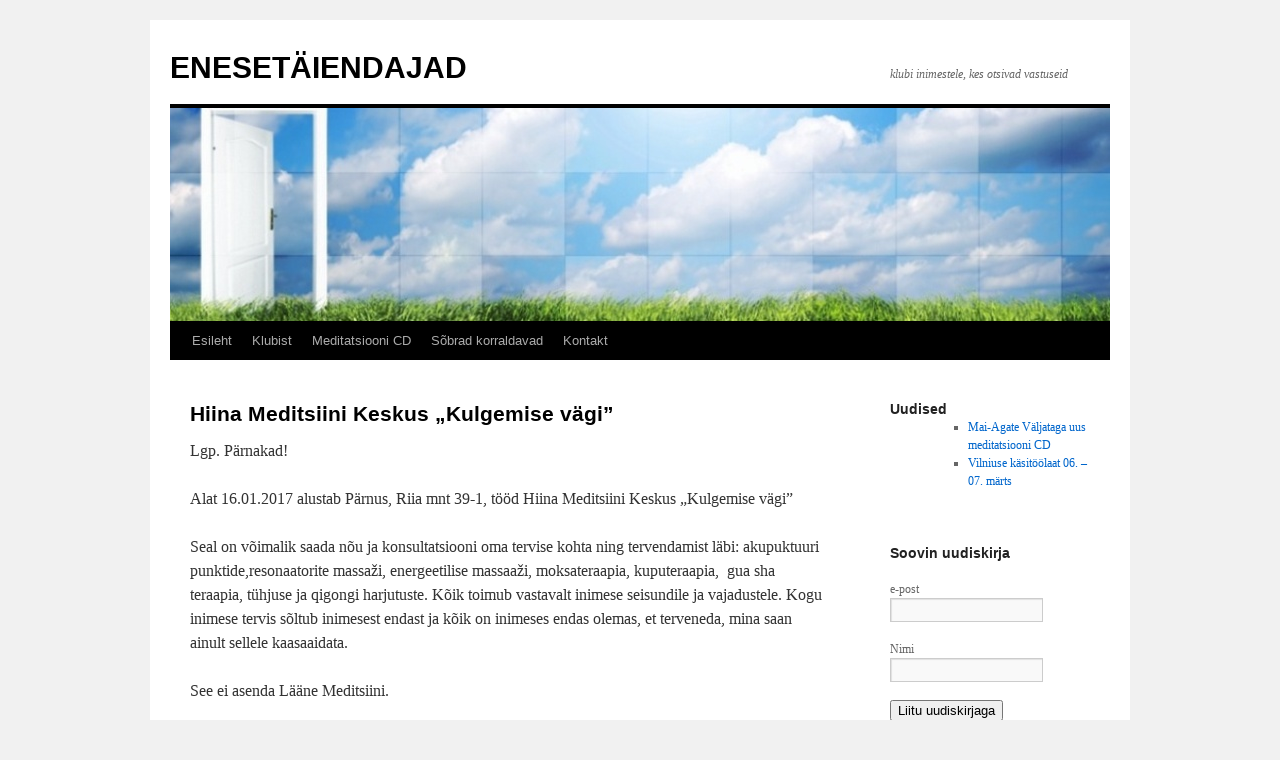

--- FILE ---
content_type: text/html; charset=UTF-8
request_url: https://www.enesetaiendajad.ee/hiina-meditsiini-keskus-kulgemise-vagi/
body_size: 8200
content:
<!DOCTYPE html>
<html dir="ltr" lang="et" prefix="og: https://ogp.me/ns#">
<head>
<meta charset="UTF-8" />
<title>
Hiina Meditsiini Keskus „Kulgemise vägi” | ENESETÄIENDAJADENESETÄIENDAJAD	</title>
<link rel="profile" href="https://gmpg.org/xfn/11" />
<link rel="stylesheet" type="text/css" media="all" href="https://www.enesetaiendajad.ee/wp-content/themes/twentyten/style.css?ver=20190507" />
<link rel="pingback" href="https://www.enesetaiendajad.ee/xmlrpc.php">

		<!-- All in One SEO 4.9.3 - aioseo.com -->
	<meta name="description" content="Lgp. Pärnakad! Alat 16.01.2017 alustab Pärnus, Riia mnt 39-1, tööd Hiina Meditsiini Keskus „Kulgemise vägi” Seal on võimalik saada nõu ja konsultatsiooni oma tervise kohta ning tervendamist läbi: akupuktuuri punktide,resonaatorite massaži, energeetilise massaaži, moksateraapia, kuputeraapia, gua sha teraapia, tühjuse ja qigongi harjutuste. Kõik toimub vastavalt inimese seisundile ja vajadustele. Kogu inimese tervis sõltub inimesest endast" />
	<meta name="robots" content="max-image-preview:large" />
	<link rel="canonical" href="https://www.enesetaiendajad.ee/hiina-meditsiini-keskus-kulgemise-vagi/" />
	<meta name="generator" content="All in One SEO (AIOSEO) 4.9.3" />
		<meta property="og:locale" content="et_EE" />
		<meta property="og:site_name" content="ENESETÄIENDAJAD | klubi inimestele, kes otsivad vastuseid" />
		<meta property="og:type" content="article" />
		<meta property="og:title" content="Hiina Meditsiini Keskus „Kulgemise vägi” | ENESETÄIENDAJAD" />
		<meta property="og:description" content="Lgp. Pärnakad! Alat 16.01.2017 alustab Pärnus, Riia mnt 39-1, tööd Hiina Meditsiini Keskus „Kulgemise vägi” Seal on võimalik saada nõu ja konsultatsiooni oma tervise kohta ning tervendamist läbi: akupuktuuri punktide,resonaatorite massaži, energeetilise massaaži, moksateraapia, kuputeraapia, gua sha teraapia, tühjuse ja qigongi harjutuste. Kõik toimub vastavalt inimese seisundile ja vajadustele. Kogu inimese tervis sõltub inimesest endast" />
		<meta property="og:url" content="https://www.enesetaiendajad.ee/hiina-meditsiini-keskus-kulgemise-vagi/" />
		<meta property="article:published_time" content="2017-01-16T21:01:36+00:00" />
		<meta property="article:modified_time" content="2017-01-16T21:01:54+00:00" />
		<meta name="twitter:card" content="summary" />
		<meta name="twitter:title" content="Hiina Meditsiini Keskus „Kulgemise vägi” | ENESETÄIENDAJAD" />
		<meta name="twitter:description" content="Lgp. Pärnakad! Alat 16.01.2017 alustab Pärnus, Riia mnt 39-1, tööd Hiina Meditsiini Keskus „Kulgemise vägi” Seal on võimalik saada nõu ja konsultatsiooni oma tervise kohta ning tervendamist läbi: akupuktuuri punktide,resonaatorite massaži, energeetilise massaaži, moksateraapia, kuputeraapia, gua sha teraapia, tühjuse ja qigongi harjutuste. Kõik toimub vastavalt inimese seisundile ja vajadustele. Kogu inimese tervis sõltub inimesest endast" />
		<script type="application/ld+json" class="aioseo-schema">
			{"@context":"https:\/\/schema.org","@graph":[{"@type":"BreadcrumbList","@id":"https:\/\/www.enesetaiendajad.ee\/hiina-meditsiini-keskus-kulgemise-vagi\/#breadcrumblist","itemListElement":[{"@type":"ListItem","@id":"https:\/\/www.enesetaiendajad.ee#listItem","position":1,"name":"Home","item":"https:\/\/www.enesetaiendajad.ee","nextItem":{"@type":"ListItem","@id":"https:\/\/www.enesetaiendajad.ee\/hiina-meditsiini-keskus-kulgemise-vagi\/#listItem","name":"Hiina Meditsiini Keskus \u201eKulgemise v\u00e4gi\u201d"}},{"@type":"ListItem","@id":"https:\/\/www.enesetaiendajad.ee\/hiina-meditsiini-keskus-kulgemise-vagi\/#listItem","position":2,"name":"Hiina Meditsiini Keskus \u201eKulgemise v\u00e4gi\u201d","previousItem":{"@type":"ListItem","@id":"https:\/\/www.enesetaiendajad.ee#listItem","name":"Home"}}]},{"@type":"Organization","@id":"https:\/\/www.enesetaiendajad.ee\/#organization","name":"ENESET\u00c4IENDAJAD","description":"klubi inimestele, kes otsivad vastuseid","url":"https:\/\/www.enesetaiendajad.ee\/"},{"@type":"WebPage","@id":"https:\/\/www.enesetaiendajad.ee\/hiina-meditsiini-keskus-kulgemise-vagi\/#webpage","url":"https:\/\/www.enesetaiendajad.ee\/hiina-meditsiini-keskus-kulgemise-vagi\/","name":"Hiina Meditsiini Keskus \u201eKulgemise v\u00e4gi\u201d | ENESET\u00c4IENDAJAD","description":"Lgp. P\u00e4rnakad! Alat 16.01.2017 alustab P\u00e4rnus, Riia mnt 39-1, t\u00f6\u00f6d Hiina Meditsiini Keskus \u201eKulgemise v\u00e4gi\u201d Seal on v\u00f5imalik saada n\u00f5u ja konsultatsiooni oma tervise kohta ning tervendamist l\u00e4bi: akupuktuuri punktide,resonaatorite massa\u017ei, energeetilise massaa\u017ei, moksateraapia, kuputeraapia, gua sha teraapia, t\u00fchjuse ja qigongi harjutuste. K\u00f5ik toimub vastavalt inimese seisundile ja vajadustele. Kogu inimese tervis s\u00f5ltub inimesest endast","inLanguage":"et","isPartOf":{"@id":"https:\/\/www.enesetaiendajad.ee\/#website"},"breadcrumb":{"@id":"https:\/\/www.enesetaiendajad.ee\/hiina-meditsiini-keskus-kulgemise-vagi\/#breadcrumblist"},"datePublished":"2017-01-16T23:01:36+02:00","dateModified":"2017-01-16T23:01:54+02:00"},{"@type":"WebSite","@id":"https:\/\/www.enesetaiendajad.ee\/#website","url":"https:\/\/www.enesetaiendajad.ee\/","name":"ENESET\u00c4IENDAJAD","description":"klubi inimestele, kes otsivad vastuseid","inLanguage":"et","publisher":{"@id":"https:\/\/www.enesetaiendajad.ee\/#organization"}}]}
		</script>
		<!-- All in One SEO -->

<link rel="alternate" type="application/rss+xml" title="ENESETÄIENDAJAD &raquo; RSS" href="https://www.enesetaiendajad.ee/feed/" />
<link rel="alternate" type="application/rss+xml" title="ENESETÄIENDAJAD &raquo; Kommentaaride RSS" href="https://www.enesetaiendajad.ee/comments/feed/" />
<link rel="alternate" title="oEmbed (JSON)" type="application/json+oembed" href="https://www.enesetaiendajad.ee/wp-json/oembed/1.0/embed?url=https%3A%2F%2Fwww.enesetaiendajad.ee%2Fhiina-meditsiini-keskus-kulgemise-vagi%2F" />
<link rel="alternate" title="oEmbed (XML)" type="text/xml+oembed" href="https://www.enesetaiendajad.ee/wp-json/oembed/1.0/embed?url=https%3A%2F%2Fwww.enesetaiendajad.ee%2Fhiina-meditsiini-keskus-kulgemise-vagi%2F&#038;format=xml" />
<style id='wp-img-auto-sizes-contain-inline-css' type='text/css'>
img:is([sizes=auto i],[sizes^="auto," i]){contain-intrinsic-size:3000px 1500px}
/*# sourceURL=wp-img-auto-sizes-contain-inline-css */
</style>
<style id='wp-emoji-styles-inline-css' type='text/css'>

	img.wp-smiley, img.emoji {
		display: inline !important;
		border: none !important;
		box-shadow: none !important;
		height: 1em !important;
		width: 1em !important;
		margin: 0 0.07em !important;
		vertical-align: -0.1em !important;
		background: none !important;
		padding: 0 !important;
	}
/*# sourceURL=wp-emoji-styles-inline-css */
</style>
<style id='wp-block-library-inline-css' type='text/css'>
:root{--wp-block-synced-color:#7a00df;--wp-block-synced-color--rgb:122,0,223;--wp-bound-block-color:var(--wp-block-synced-color);--wp-editor-canvas-background:#ddd;--wp-admin-theme-color:#007cba;--wp-admin-theme-color--rgb:0,124,186;--wp-admin-theme-color-darker-10:#006ba1;--wp-admin-theme-color-darker-10--rgb:0,107,160.5;--wp-admin-theme-color-darker-20:#005a87;--wp-admin-theme-color-darker-20--rgb:0,90,135;--wp-admin-border-width-focus:2px}@media (min-resolution:192dpi){:root{--wp-admin-border-width-focus:1.5px}}.wp-element-button{cursor:pointer}:root .has-very-light-gray-background-color{background-color:#eee}:root .has-very-dark-gray-background-color{background-color:#313131}:root .has-very-light-gray-color{color:#eee}:root .has-very-dark-gray-color{color:#313131}:root .has-vivid-green-cyan-to-vivid-cyan-blue-gradient-background{background:linear-gradient(135deg,#00d084,#0693e3)}:root .has-purple-crush-gradient-background{background:linear-gradient(135deg,#34e2e4,#4721fb 50%,#ab1dfe)}:root .has-hazy-dawn-gradient-background{background:linear-gradient(135deg,#faaca8,#dad0ec)}:root .has-subdued-olive-gradient-background{background:linear-gradient(135deg,#fafae1,#67a671)}:root .has-atomic-cream-gradient-background{background:linear-gradient(135deg,#fdd79a,#004a59)}:root .has-nightshade-gradient-background{background:linear-gradient(135deg,#330968,#31cdcf)}:root .has-midnight-gradient-background{background:linear-gradient(135deg,#020381,#2874fc)}:root{--wp--preset--font-size--normal:16px;--wp--preset--font-size--huge:42px}.has-regular-font-size{font-size:1em}.has-larger-font-size{font-size:2.625em}.has-normal-font-size{font-size:var(--wp--preset--font-size--normal)}.has-huge-font-size{font-size:var(--wp--preset--font-size--huge)}.has-text-align-center{text-align:center}.has-text-align-left{text-align:left}.has-text-align-right{text-align:right}.has-fit-text{white-space:nowrap!important}#end-resizable-editor-section{display:none}.aligncenter{clear:both}.items-justified-left{justify-content:flex-start}.items-justified-center{justify-content:center}.items-justified-right{justify-content:flex-end}.items-justified-space-between{justify-content:space-between}.screen-reader-text{border:0;clip-path:inset(50%);height:1px;margin:-1px;overflow:hidden;padding:0;position:absolute;width:1px;word-wrap:normal!important}.screen-reader-text:focus{background-color:#ddd;clip-path:none;color:#444;display:block;font-size:1em;height:auto;left:5px;line-height:normal;padding:15px 23px 14px;text-decoration:none;top:5px;width:auto;z-index:100000}html :where(.has-border-color){border-style:solid}html :where([style*=border-top-color]){border-top-style:solid}html :where([style*=border-right-color]){border-right-style:solid}html :where([style*=border-bottom-color]){border-bottom-style:solid}html :where([style*=border-left-color]){border-left-style:solid}html :where([style*=border-width]){border-style:solid}html :where([style*=border-top-width]){border-top-style:solid}html :where([style*=border-right-width]){border-right-style:solid}html :where([style*=border-bottom-width]){border-bottom-style:solid}html :where([style*=border-left-width]){border-left-style:solid}html :where(img[class*=wp-image-]){height:auto;max-width:100%}:where(figure){margin:0 0 1em}html :where(.is-position-sticky){--wp-admin--admin-bar--position-offset:var(--wp-admin--admin-bar--height,0px)}@media screen and (max-width:600px){html :where(.is-position-sticky){--wp-admin--admin-bar--position-offset:0px}}

/*# sourceURL=wp-block-library-inline-css */
</style><style id='global-styles-inline-css' type='text/css'>
:root{--wp--preset--aspect-ratio--square: 1;--wp--preset--aspect-ratio--4-3: 4/3;--wp--preset--aspect-ratio--3-4: 3/4;--wp--preset--aspect-ratio--3-2: 3/2;--wp--preset--aspect-ratio--2-3: 2/3;--wp--preset--aspect-ratio--16-9: 16/9;--wp--preset--aspect-ratio--9-16: 9/16;--wp--preset--color--black: #000;--wp--preset--color--cyan-bluish-gray: #abb8c3;--wp--preset--color--white: #fff;--wp--preset--color--pale-pink: #f78da7;--wp--preset--color--vivid-red: #cf2e2e;--wp--preset--color--luminous-vivid-orange: #ff6900;--wp--preset--color--luminous-vivid-amber: #fcb900;--wp--preset--color--light-green-cyan: #7bdcb5;--wp--preset--color--vivid-green-cyan: #00d084;--wp--preset--color--pale-cyan-blue: #8ed1fc;--wp--preset--color--vivid-cyan-blue: #0693e3;--wp--preset--color--vivid-purple: #9b51e0;--wp--preset--color--blue: #0066cc;--wp--preset--color--medium-gray: #666;--wp--preset--color--light-gray: #f1f1f1;--wp--preset--gradient--vivid-cyan-blue-to-vivid-purple: linear-gradient(135deg,rgb(6,147,227) 0%,rgb(155,81,224) 100%);--wp--preset--gradient--light-green-cyan-to-vivid-green-cyan: linear-gradient(135deg,rgb(122,220,180) 0%,rgb(0,208,130) 100%);--wp--preset--gradient--luminous-vivid-amber-to-luminous-vivid-orange: linear-gradient(135deg,rgb(252,185,0) 0%,rgb(255,105,0) 100%);--wp--preset--gradient--luminous-vivid-orange-to-vivid-red: linear-gradient(135deg,rgb(255,105,0) 0%,rgb(207,46,46) 100%);--wp--preset--gradient--very-light-gray-to-cyan-bluish-gray: linear-gradient(135deg,rgb(238,238,238) 0%,rgb(169,184,195) 100%);--wp--preset--gradient--cool-to-warm-spectrum: linear-gradient(135deg,rgb(74,234,220) 0%,rgb(151,120,209) 20%,rgb(207,42,186) 40%,rgb(238,44,130) 60%,rgb(251,105,98) 80%,rgb(254,248,76) 100%);--wp--preset--gradient--blush-light-purple: linear-gradient(135deg,rgb(255,206,236) 0%,rgb(152,150,240) 100%);--wp--preset--gradient--blush-bordeaux: linear-gradient(135deg,rgb(254,205,165) 0%,rgb(254,45,45) 50%,rgb(107,0,62) 100%);--wp--preset--gradient--luminous-dusk: linear-gradient(135deg,rgb(255,203,112) 0%,rgb(199,81,192) 50%,rgb(65,88,208) 100%);--wp--preset--gradient--pale-ocean: linear-gradient(135deg,rgb(255,245,203) 0%,rgb(182,227,212) 50%,rgb(51,167,181) 100%);--wp--preset--gradient--electric-grass: linear-gradient(135deg,rgb(202,248,128) 0%,rgb(113,206,126) 100%);--wp--preset--gradient--midnight: linear-gradient(135deg,rgb(2,3,129) 0%,rgb(40,116,252) 100%);--wp--preset--font-size--small: 13px;--wp--preset--font-size--medium: 20px;--wp--preset--font-size--large: 36px;--wp--preset--font-size--x-large: 42px;--wp--preset--spacing--20: 0.44rem;--wp--preset--spacing--30: 0.67rem;--wp--preset--spacing--40: 1rem;--wp--preset--spacing--50: 1.5rem;--wp--preset--spacing--60: 2.25rem;--wp--preset--spacing--70: 3.38rem;--wp--preset--spacing--80: 5.06rem;--wp--preset--shadow--natural: 6px 6px 9px rgba(0, 0, 0, 0.2);--wp--preset--shadow--deep: 12px 12px 50px rgba(0, 0, 0, 0.4);--wp--preset--shadow--sharp: 6px 6px 0px rgba(0, 0, 0, 0.2);--wp--preset--shadow--outlined: 6px 6px 0px -3px rgb(255, 255, 255), 6px 6px rgb(0, 0, 0);--wp--preset--shadow--crisp: 6px 6px 0px rgb(0, 0, 0);}:where(.is-layout-flex){gap: 0.5em;}:where(.is-layout-grid){gap: 0.5em;}body .is-layout-flex{display: flex;}.is-layout-flex{flex-wrap: wrap;align-items: center;}.is-layout-flex > :is(*, div){margin: 0;}body .is-layout-grid{display: grid;}.is-layout-grid > :is(*, div){margin: 0;}:where(.wp-block-columns.is-layout-flex){gap: 2em;}:where(.wp-block-columns.is-layout-grid){gap: 2em;}:where(.wp-block-post-template.is-layout-flex){gap: 1.25em;}:where(.wp-block-post-template.is-layout-grid){gap: 1.25em;}.has-black-color{color: var(--wp--preset--color--black) !important;}.has-cyan-bluish-gray-color{color: var(--wp--preset--color--cyan-bluish-gray) !important;}.has-white-color{color: var(--wp--preset--color--white) !important;}.has-pale-pink-color{color: var(--wp--preset--color--pale-pink) !important;}.has-vivid-red-color{color: var(--wp--preset--color--vivid-red) !important;}.has-luminous-vivid-orange-color{color: var(--wp--preset--color--luminous-vivid-orange) !important;}.has-luminous-vivid-amber-color{color: var(--wp--preset--color--luminous-vivid-amber) !important;}.has-light-green-cyan-color{color: var(--wp--preset--color--light-green-cyan) !important;}.has-vivid-green-cyan-color{color: var(--wp--preset--color--vivid-green-cyan) !important;}.has-pale-cyan-blue-color{color: var(--wp--preset--color--pale-cyan-blue) !important;}.has-vivid-cyan-blue-color{color: var(--wp--preset--color--vivid-cyan-blue) !important;}.has-vivid-purple-color{color: var(--wp--preset--color--vivid-purple) !important;}.has-black-background-color{background-color: var(--wp--preset--color--black) !important;}.has-cyan-bluish-gray-background-color{background-color: var(--wp--preset--color--cyan-bluish-gray) !important;}.has-white-background-color{background-color: var(--wp--preset--color--white) !important;}.has-pale-pink-background-color{background-color: var(--wp--preset--color--pale-pink) !important;}.has-vivid-red-background-color{background-color: var(--wp--preset--color--vivid-red) !important;}.has-luminous-vivid-orange-background-color{background-color: var(--wp--preset--color--luminous-vivid-orange) !important;}.has-luminous-vivid-amber-background-color{background-color: var(--wp--preset--color--luminous-vivid-amber) !important;}.has-light-green-cyan-background-color{background-color: var(--wp--preset--color--light-green-cyan) !important;}.has-vivid-green-cyan-background-color{background-color: var(--wp--preset--color--vivid-green-cyan) !important;}.has-pale-cyan-blue-background-color{background-color: var(--wp--preset--color--pale-cyan-blue) !important;}.has-vivid-cyan-blue-background-color{background-color: var(--wp--preset--color--vivid-cyan-blue) !important;}.has-vivid-purple-background-color{background-color: var(--wp--preset--color--vivid-purple) !important;}.has-black-border-color{border-color: var(--wp--preset--color--black) !important;}.has-cyan-bluish-gray-border-color{border-color: var(--wp--preset--color--cyan-bluish-gray) !important;}.has-white-border-color{border-color: var(--wp--preset--color--white) !important;}.has-pale-pink-border-color{border-color: var(--wp--preset--color--pale-pink) !important;}.has-vivid-red-border-color{border-color: var(--wp--preset--color--vivid-red) !important;}.has-luminous-vivid-orange-border-color{border-color: var(--wp--preset--color--luminous-vivid-orange) !important;}.has-luminous-vivid-amber-border-color{border-color: var(--wp--preset--color--luminous-vivid-amber) !important;}.has-light-green-cyan-border-color{border-color: var(--wp--preset--color--light-green-cyan) !important;}.has-vivid-green-cyan-border-color{border-color: var(--wp--preset--color--vivid-green-cyan) !important;}.has-pale-cyan-blue-border-color{border-color: var(--wp--preset--color--pale-cyan-blue) !important;}.has-vivid-cyan-blue-border-color{border-color: var(--wp--preset--color--vivid-cyan-blue) !important;}.has-vivid-purple-border-color{border-color: var(--wp--preset--color--vivid-purple) !important;}.has-vivid-cyan-blue-to-vivid-purple-gradient-background{background: var(--wp--preset--gradient--vivid-cyan-blue-to-vivid-purple) !important;}.has-light-green-cyan-to-vivid-green-cyan-gradient-background{background: var(--wp--preset--gradient--light-green-cyan-to-vivid-green-cyan) !important;}.has-luminous-vivid-amber-to-luminous-vivid-orange-gradient-background{background: var(--wp--preset--gradient--luminous-vivid-amber-to-luminous-vivid-orange) !important;}.has-luminous-vivid-orange-to-vivid-red-gradient-background{background: var(--wp--preset--gradient--luminous-vivid-orange-to-vivid-red) !important;}.has-very-light-gray-to-cyan-bluish-gray-gradient-background{background: var(--wp--preset--gradient--very-light-gray-to-cyan-bluish-gray) !important;}.has-cool-to-warm-spectrum-gradient-background{background: var(--wp--preset--gradient--cool-to-warm-spectrum) !important;}.has-blush-light-purple-gradient-background{background: var(--wp--preset--gradient--blush-light-purple) !important;}.has-blush-bordeaux-gradient-background{background: var(--wp--preset--gradient--blush-bordeaux) !important;}.has-luminous-dusk-gradient-background{background: var(--wp--preset--gradient--luminous-dusk) !important;}.has-pale-ocean-gradient-background{background: var(--wp--preset--gradient--pale-ocean) !important;}.has-electric-grass-gradient-background{background: var(--wp--preset--gradient--electric-grass) !important;}.has-midnight-gradient-background{background: var(--wp--preset--gradient--midnight) !important;}.has-small-font-size{font-size: var(--wp--preset--font-size--small) !important;}.has-medium-font-size{font-size: var(--wp--preset--font-size--medium) !important;}.has-large-font-size{font-size: var(--wp--preset--font-size--large) !important;}.has-x-large-font-size{font-size: var(--wp--preset--font-size--x-large) !important;}
/*# sourceURL=global-styles-inline-css */
</style>

<style id='classic-theme-styles-inline-css' type='text/css'>
/*! This file is auto-generated */
.wp-block-button__link{color:#fff;background-color:#32373c;border-radius:9999px;box-shadow:none;text-decoration:none;padding:calc(.667em + 2px) calc(1.333em + 2px);font-size:1.125em}.wp-block-file__button{background:#32373c;color:#fff;text-decoration:none}
/*# sourceURL=/wp-includes/css/classic-themes.min.css */
</style>
<link rel='stylesheet' id='twentyten-block-style-css' href='https://www.enesetaiendajad.ee/wp-content/themes/twentyten/blocks.css?ver=20181218' type='text/css' media='all' />
<script type="text/javascript" src="https://www.enesetaiendajad.ee/wp-includes/js/jquery/jquery.min.js?ver=3.7.1" id="jquery-core-js"></script>
<script type="text/javascript" src="https://www.enesetaiendajad.ee/wp-includes/js/jquery/jquery-migrate.min.js?ver=3.4.1" id="jquery-migrate-js"></script>
<script type="text/javascript" src="https://www.enesetaiendajad.ee/wp-content/plugins/google-analyticator/external-tracking.min.js?ver=6.5.7" id="ga-external-tracking-js"></script>
<link rel="https://api.w.org/" href="https://www.enesetaiendajad.ee/wp-json/" /><link rel="alternate" title="JSON" type="application/json" href="https://www.enesetaiendajad.ee/wp-json/wp/v2/pages/2560" /><link rel="EditURI" type="application/rsd+xml" title="RSD" href="https://www.enesetaiendajad.ee/xmlrpc.php?rsd" />
<link rel='shortlink' href='https://www.enesetaiendajad.ee/?p=2560' />
<script async defer data-domain='enesetaiendajad.ee' src='https://plausible.io/js/plausible.js'></script><!-- Google Analytics Tracking by Google Analyticator 6.5.7 -->
<script type="text/javascript">
    var analyticsFileTypes = [];
    var analyticsSnippet = 'enabled';
    var analyticsEventTracking = 'enabled';
</script>
<script type="text/javascript">
	var _gaq = _gaq || [];
  
	_gaq.push(['_setAccount', 'UA-12515446-1']);
    _gaq.push(['_addDevId', 'i9k95']); // Google Analyticator App ID with Google
	_gaq.push(['_trackPageview']);

	(function() {
		var ga = document.createElement('script'); ga.type = 'text/javascript'; ga.async = true;
		                ga.src = ('https:' == document.location.protocol ? 'https://ssl' : 'http://www') + '.google-analytics.com/ga.js';
		                var s = document.getElementsByTagName('script')[0]; s.parentNode.insertBefore(ga, s);
	})();
</script>
		<style type="text/css" id="wp-custom-css">
			#nav-above {
    display: none !important;
}
#nav-below {
    display: none !important;
}
		</style>
		</head>

<body class="wp-singular page-template-default page page-id-2560 wp-theme-twentyten">
<div id="wrapper" class="hfeed">
	<div id="header">
		<div id="masthead">
			<div id="branding" role="banner">
								<div id="site-title">
					<span>
						<a href="https://www.enesetaiendajad.ee/" title="ENESETÄIENDAJAD" rel="home">ENESETÄIENDAJAD</a>
					</span>
				</div>
				<div id="site-description">klubi inimestele, kes otsivad vastuseid</div>

									<img src="https://www.enesetaiendajad.ee/wp-content/uploads/2021/01/door1.jpg" width="940" height="213" alt="" />
								</div><!-- #branding -->

			<div id="access" role="navigation">
								<div class="skip-link screen-reader-text"><a href="#content" title="Liigu sisu juurde">Liigu sisu juurde</a></div>
				<div class="menu"><ul>
<li ><a href="https://www.enesetaiendajad.ee/">Esileht</a></li><li class="page_item page-item-71 page_item_has_children"><a href="https://www.enesetaiendajad.ee/klubist/">Klubist</a>
<ul class='children'>
	<li class="page_item page-item-35"><a href="https://www.enesetaiendajad.ee/klubist/tegijad/">Tegijad</a></li>
</ul>
</li>
<li class="page_item page-item-488"><a href="https://www.enesetaiendajad.ee/meditatsioon/">Meditatsiooni CD</a></li>
<li class="page_item page-item-175"><a href="https://www.enesetaiendajad.ee/sobrad-korraldavad-2/">Sõbrad korraldavad</a></li>
<li class="page_item page-item-109"><a href="https://www.enesetaiendajad.ee/kontakt/">Kontakt</a></li>
</ul></div>
			</div><!-- #access -->
		</div><!-- #masthead -->
	</div><!-- #header -->

	<div id="main">

		<div id="container">
			<div id="content" role="main">

			

				<div id="post-2560" class="post-2560 page type-page status-publish hentry">
											<h1 class="entry-title">Hiina Meditsiini Keskus „Kulgemise vägi”</h1>
					
					<div class="entry-content">
						<p>Lgp. Pärnakad!</p>
<p>Alat 16.01.2017 alustab Pärnus, Riia mnt 39-1, tööd Hiina Meditsiini Keskus „Kulgemise vägi”</p>
<p>Seal on võimalik saada nõu ja konsultatsiooni oma tervise kohta ning tervendamist läbi: akupuktuuri punktide,resonaatorite massaži, energeetilise massaaži, moksateraapia, kuputeraapia,  gua sha teraapia, tühjuse ja qigongi harjutuste. Kõik toimub vastavalt inimese seisundile ja vajadustele. Kogu inimese tervis sõltub inimesest endast ja kõik on inimeses endas olemas, et terveneda, mina saan ainult sellele kaasaaidata.</p>
<p>See ei asenda Lääne Meditsiini.</p>
<p>Registreerimine tel. +372 5113 817</p>
<p>Krista Assi</p>
																	</div><!-- .entry-content -->
				</div><!-- #post-2560 -->

				
			<div id="comments">




</div><!-- #comments -->


			</div><!-- #content -->
		</div><!-- #container -->


		<div id="primary" class="widget-area" role="complementary">
			<ul class="xoxo">

<li id="text-4" class="widget-container widget_text"><h3 class="widget-title">Uudised</h3>			<div class="textwidget"><ul>
<li style="list-style-type: none;">
<ul>
<li style="list-style-type: none;">
<ul>
<li style="list-style-type: none;">
<ul>
<li style="list-style-type: none;">
<ul>
<li><a href="https://www.enesetaiendajad.ee/tee-vabaduseni/">Mai-Agate Väljataga uus meditatsiooni CD</a></li>
<li><a href="https://www.enesetaiendajad.ee/vilniuse-kasitoolaat-06-07-marts/">Vilniuse käsitöölaat 06. &#8211; 07. märts</a></li>
</ul>
</li>
</ul>
</li>
</ul>
</li>
</ul>
</li>
</ul>
<p>&nbsp;</p>
</div>
		</li><li id="text-3" class="widget-container widget_text"><h3 class="widget-title">Soovin uudiskirja</h3>			<div class="textwidget"><form class="container" action="https://otsijad.sendsmaily.net/api/opt-in/" method="post">
<div>
		<input type="hidden" name="key" value="zm7OfM_F12CQYsjjj9bEo_NYANELcJTHngTCw6MUoyU," /><br />
		<input type="hidden" name="autoresponder" value="313" />
	</div>
<p>
		<label>e-post</label><br />
		<input type="text" name="email" value="" />
	</p>
<p>
		<label>Nimi</label><br />
		<input type="text" name="name" value="" />
	</p>
<p>
		<button type="submit">Liitu uudiskirjaga</button>
	</p>
</form>
</div>
		</li>			</ul>
		</div><!-- #primary .widget-area -->

	</div><!-- #main -->

	<div id="footer" role="contentinfo">
		<div id="colophon">



			<div id="site-info">
				<a href="https://www.enesetaiendajad.ee/" title="ENESETÄIENDAJAD" rel="home">
					ENESETÄIENDAJAD				</a>
							</div><!-- #site-info -->

			<div id="site-generator">
								<a href="https://wordpress.org/" class="imprint" title="Semantiline avaldamisplatvorm">
					Kasutame WordPressi				</a>
			</div><!-- #site-generator -->

		</div><!-- #colophon -->
	</div><!-- #footer -->

</div><!-- #wrapper -->

<script type="speculationrules">
{"prefetch":[{"source":"document","where":{"and":[{"href_matches":"/*"},{"not":{"href_matches":["/wp-*.php","/wp-admin/*","/wp-content/uploads/*","/wp-content/*","/wp-content/plugins/*","/wp-content/themes/twentyten/*","/*\\?(.+)"]}},{"not":{"selector_matches":"a[rel~=\"nofollow\"]"}},{"not":{"selector_matches":".no-prefetch, .no-prefetch a"}}]},"eagerness":"conservative"}]}
</script>
<script type="text/javascript">!function(t,e){"use strict";function n(){if(!a){a=!0;for(var t=0;t<d.length;t++)d[t].fn.call(window,d[t].ctx);d=[]}}function o(){"complete"===document.readyState&&n()}t=t||"docReady",e=e||window;var d=[],a=!1,c=!1;e[t]=function(t,e){return a?void setTimeout(function(){t(e)},1):(d.push({fn:t,ctx:e}),void("complete"===document.readyState||!document.attachEvent&&"interactive"===document.readyState?setTimeout(n,1):c||(document.addEventListener?(document.addEventListener("DOMContentLoaded",n,!1),window.addEventListener("load",n,!1)):(document.attachEvent("onreadystatechange",o),window.attachEvent("onload",n)),c=!0)))}}("wpBruiserDocReady",window);
			(function(){var wpbrLoader = (function(){var g=document,b=g.createElement('script'),c=g.scripts[0];b.async=1;b.src='https://www.enesetaiendajad.ee/?gdbc-client=3.1.43-'+(new Date()).getTime();c.parentNode.insertBefore(b,c);});wpBruiserDocReady(wpbrLoader);window.onunload=function(){};window.addEventListener('pageshow',function(event){if(event.persisted){(typeof window.WPBruiserClient==='undefined')?wpbrLoader():window.WPBruiserClient.requestTokens();}},false);})();
</script><script id="wp-emoji-settings" type="application/json">
{"baseUrl":"https://s.w.org/images/core/emoji/17.0.2/72x72/","ext":".png","svgUrl":"https://s.w.org/images/core/emoji/17.0.2/svg/","svgExt":".svg","source":{"concatemoji":"https://www.enesetaiendajad.ee/wp-includes/js/wp-emoji-release.min.js?ver=6.9"}}
</script>
<script type="module">
/* <![CDATA[ */
/*! This file is auto-generated */
const a=JSON.parse(document.getElementById("wp-emoji-settings").textContent),o=(window._wpemojiSettings=a,"wpEmojiSettingsSupports"),s=["flag","emoji"];function i(e){try{var t={supportTests:e,timestamp:(new Date).valueOf()};sessionStorage.setItem(o,JSON.stringify(t))}catch(e){}}function c(e,t,n){e.clearRect(0,0,e.canvas.width,e.canvas.height),e.fillText(t,0,0);t=new Uint32Array(e.getImageData(0,0,e.canvas.width,e.canvas.height).data);e.clearRect(0,0,e.canvas.width,e.canvas.height),e.fillText(n,0,0);const a=new Uint32Array(e.getImageData(0,0,e.canvas.width,e.canvas.height).data);return t.every((e,t)=>e===a[t])}function p(e,t){e.clearRect(0,0,e.canvas.width,e.canvas.height),e.fillText(t,0,0);var n=e.getImageData(16,16,1,1);for(let e=0;e<n.data.length;e++)if(0!==n.data[e])return!1;return!0}function u(e,t,n,a){switch(t){case"flag":return n(e,"\ud83c\udff3\ufe0f\u200d\u26a7\ufe0f","\ud83c\udff3\ufe0f\u200b\u26a7\ufe0f")?!1:!n(e,"\ud83c\udde8\ud83c\uddf6","\ud83c\udde8\u200b\ud83c\uddf6")&&!n(e,"\ud83c\udff4\udb40\udc67\udb40\udc62\udb40\udc65\udb40\udc6e\udb40\udc67\udb40\udc7f","\ud83c\udff4\u200b\udb40\udc67\u200b\udb40\udc62\u200b\udb40\udc65\u200b\udb40\udc6e\u200b\udb40\udc67\u200b\udb40\udc7f");case"emoji":return!a(e,"\ud83e\u1fac8")}return!1}function f(e,t,n,a){let r;const o=(r="undefined"!=typeof WorkerGlobalScope&&self instanceof WorkerGlobalScope?new OffscreenCanvas(300,150):document.createElement("canvas")).getContext("2d",{willReadFrequently:!0}),s=(o.textBaseline="top",o.font="600 32px Arial",{});return e.forEach(e=>{s[e]=t(o,e,n,a)}),s}function r(e){var t=document.createElement("script");t.src=e,t.defer=!0,document.head.appendChild(t)}a.supports={everything:!0,everythingExceptFlag:!0},new Promise(t=>{let n=function(){try{var e=JSON.parse(sessionStorage.getItem(o));if("object"==typeof e&&"number"==typeof e.timestamp&&(new Date).valueOf()<e.timestamp+604800&&"object"==typeof e.supportTests)return e.supportTests}catch(e){}return null}();if(!n){if("undefined"!=typeof Worker&&"undefined"!=typeof OffscreenCanvas&&"undefined"!=typeof URL&&URL.createObjectURL&&"undefined"!=typeof Blob)try{var e="postMessage("+f.toString()+"("+[JSON.stringify(s),u.toString(),c.toString(),p.toString()].join(",")+"));",a=new Blob([e],{type:"text/javascript"});const r=new Worker(URL.createObjectURL(a),{name:"wpTestEmojiSupports"});return void(r.onmessage=e=>{i(n=e.data),r.terminate(),t(n)})}catch(e){}i(n=f(s,u,c,p))}t(n)}).then(e=>{for(const n in e)a.supports[n]=e[n],a.supports.everything=a.supports.everything&&a.supports[n],"flag"!==n&&(a.supports.everythingExceptFlag=a.supports.everythingExceptFlag&&a.supports[n]);var t;a.supports.everythingExceptFlag=a.supports.everythingExceptFlag&&!a.supports.flag,a.supports.everything||((t=a.source||{}).concatemoji?r(t.concatemoji):t.wpemoji&&t.twemoji&&(r(t.twemoji),r(t.wpemoji)))});
//# sourceURL=https://www.enesetaiendajad.ee/wp-includes/js/wp-emoji-loader.min.js
/* ]]> */
</script>
</body>
</html>
